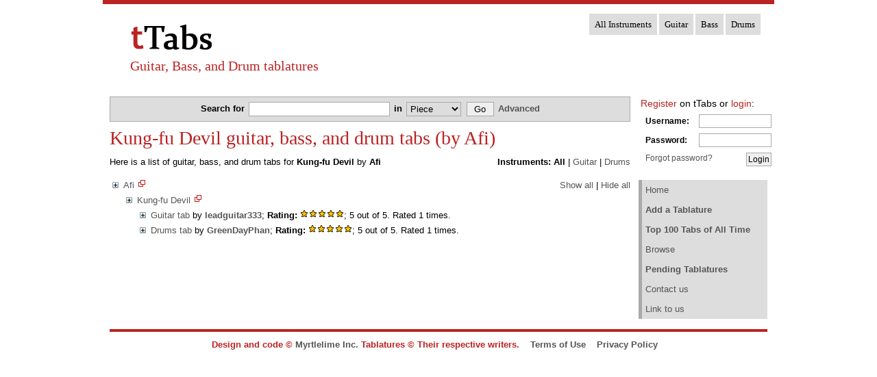

--- FILE ---
content_type: text/html; charset=UTF-8
request_url: https://www.ttabs.com/tabs/A/Afi/Kung-fu_Devil/tabs
body_size: 2484
content:
<!DOCTYPE html
	PUBLIC "-//W3C//DTD XHTML 1.0 Strict//EN"
	"http://www.w3.org/TR/xhtml1/DTD/xhtml1-strict.dtd">
<html xmlns="http://www.w3.org/1999/xhtml" xml:lang="en" lang="en">



				
<head> <!-- Start header -->
	<!-- google_ad_section_start -->
	<title>Kung-fu Devil guitar, bass, and drum tabs (by Afi) - tTabs</title>
	<meta http-equiv="content-type" content="text/html; charset=utf-8" />
	<meta name="keywords" content="tablatures, tabs, free tabs, guitar, drums, bass, guitar tabs, bass tabs, drum tabs" />
	<meta name="description" content="2 free, accurate Kung-fu Devil guitar, bass, and drum tabs (by Afi) at tTabs" />	<meta name="robots" content="ALL" />
	<!-- google_ad_section_end -->
	<link rel="stylesheet" type="text/css" href="https://www.ttabs.com/style/yuireset.css" />
	<link rel="stylesheet" type="text/css" href="https://www.ttabs.com/style/css.css" />
	<link rel="stylesheet" type="text/css" media="print" href="https://www.ttabs.com/style/print.css" />
	<link rel="icon" type="image/vnd.microsoft.icon" href="https://www.ttabs.com/favicon.ico" />
	<script type="text/javascript" src="https://www.ttabs.com/style/js.js"></script>
	
	<!-- Adsense + Analytics -->
	<script>
	window.google_analytics_uacct = "UA-1336767-1"
	</script>

</head>

<body>
<div id="container"><!-- Start container -->
<div id="head"><!-- Start header -->
	<div id="logobox">
		<a href="https://www.ttabs.com/index.php" title="tTabs">
			<img src="https://www.ttabs.com/img/newlogo.png" alt="tTabs" />
			<h2>Guitar, Bass, and Drum tablatures</h2>
		</a>
	</div>
	<ul id="instrumentlinks">
	<li><a href="/tabs/A/Afi/Kung-fu_Devil/tabs">All Instruments</a></li>
	<li><a href="/tabs/A/Afi/Kung-fu_Devil/Guitar_tabs">Guitar</a></li>
	<li><a href="/tabs/A/Afi/Kung-fu_Devil/Bass_tabs">Bass</a></li>
	<li><a href="/tabs/A/Afi/Kung-fu_Devil/Drums_tabs">Drums</a></li>
	</ul>
	<div style="clear: both"></div>
</div><!-- End top bar -->

<div id="main"><!-- Start main section -->
	<div id="content"><!-- Start content -->
		<div id="searchcont"><div id="search"><!-- Start searchbar -->
		<form action="https://www.ttabs.com/search.php" method="get">
			<label for="searchbarval" class="bold">Search for </label>
			<input id="searchbarval" type="text" name="search" style="width: 200px" class="vcenter" /> 
			<label for="searchbarfor" class="bold"> in </label>
			<select id="searchbarfor" name="for" style="width: 80px;" class="vcenter">
				<option value="piece">Piece</option>
				<option value="artist">Artist</option>
			</select>
						<input type="submit" value="Go" class="vcenter" style="width: 40px;" />
			<a href="https://www.ttabs.com/search.php?instrument=" class="smaller bold">Advanced</a>
		</form>
		</div></div><!-- End searchbar -->

		<div id="adspadding">

	<h1>Kung-fu Devil guitar, bass, and drum tabs (by Afi)</h1>
	<div class='floatright'>
		<strong>Instruments:</strong>
		<strong>All</strong>					| <a href="/tabs/A/Afi/Kung-fu_Devil/Guitar_tabs">Guitar</a>					| <a href="/tabs/A/Afi/Kung-fu_Devil/Drum_tabs">Drums</a>			</div>
	
	<p>Here is a list of guitar, bass, and drum tabs for <strong>Kung-fu Devil</strong> by <strong>Afi</strong></p>
			<div class="floatright">
	<a href="#" onclick="toAll('show'); return false;">Show all</a> |
	<a href="#" onclick="toAll('hide'); return false;">Hide all</a>
</div>
<ul id="searchroot">
	<li id="a1root" class="show">
		<a href="#" onclick="return toggleDisplay('a1');">Afi</a>
		<a href="/tabs/A/Afi/tabs" title="This artist only"><img src="https://www.ttabs.com/img/newwindow.gif" alt="This artist only"></a>
		<ul id="a1">
				
			<li id="p1root" class="show">
				<a href="#" onclick="return toggleDisplay('p1');">Kung-fu Devil</a>
				<a href="/tabs/A/Afi/Kung-fu_Devil/tabs" title="This piece only"><img src="https://www.ttabs.com/img/newwindow.gif" alt="This piece only"></a>
				<ul id="p1">
							<li><a href="https://www.ttabs.com/tabs.php?id=237165">Guitar tab</a> by
						<strong><a href="https://www.ttabs.com/mxtabsuser.php?user=leadguitar333">leadguitar333</a></strong>;
						<strong>Rating:</strong> <img src="https://www.ttabs.com/img/5stars.gif" alt="5 stars" />; 5 out of 5. Rated 1 times.
					</li>
							<li><a href="https://www.ttabs.com/tabs.php?id=115346">Drums tab</a> by
						<strong><a href="https://www.ttabs.com/mxtabsuser.php?user=GreenDayPhan">GreenDayPhan</a></strong>;
						<strong>Rating:</strong> <img src="https://www.ttabs.com/img/5stars.gif" alt="5 stars" />; 5 out of 5. Rated 1 times.
					</li>
						</ul>
			</li>
			</ul>
	</li>
</ul>


		</div>
	</div><!-- End content -->
	<div id="sidebar"><!-- Start sidebar -->
		<div id="login">
							<span class="larger"><a href="https://www.ttabs.com/register.php"><span class="coloured">Register</span></a> on tTabs or <span class="coloured">login</span>:</span>
			<form action="https://www.ttabs.com/tabs/A/Afi/Kung-fu_Devil/tabs?" method="post">
			<input type="hidden" name="mode" value="login" id="loginmode" />
			<table>
			<tr>
				<td><label for="username">Username: </label></td>
				<td><input type="text" name="username" id="username" style="width: 100px;" /></td>
			</tr>
			<tr id="passwordrow">
				<td><label for="password">Password: </label></td>
				<td><input type="password" name="password" id="password" style="width: 100px;" /></td>
			</tr>
			<tr id="emailrow" style="display: none">
				<td><label for="email">Email: </label></td>
				<td><input type="email" name="email" id="email" style="width: 100px;" /></td>
			</tr>
			<tr>
				<td colspan="2"><a href="#" onclick="toggleLogin()" id="togglelogin">Forgot password?</a><input type="submit" value="Login" id="loginsubmit" class="floatright" /></td>
			</tr>
			</table>
			</form>
				</div>
		<ul id="navlink">
			<li><a href="https://www.ttabs.com/index.php">Home</a></li>
			<li><a href="https://www.ttabs.com/addtab.php"><strong>Add a Tablature</strong></a></li>
			<li><a href="https://www.ttabs.com/top100.php"><strong>Top 100 Tabs of All Time</strong></a></li>
			<li><a href="https://www.ttabs.com/browse.php">Browse</a></li>
			<li><a href="https://www.ttabs.com/newtabs.php"><strong>Pending Tablatures</strong></a></li>
						<li><a href="https://www.ttabs.com/contact.php">Contact us</a></li>
			<li><a href="https://www.ttabs.com/link.php">Link to us</a></li>

		</ul>



	</div><!-- End sidebar -->
	<div style="clear: both"></div>
</div><!-- End main section -->

<div id="foot"><span class="vcenter bold"><!-- Start footer -->
Design and code &copy; <a href="http://myrtlelime.com/">Myrtlelime Inc.</a> Tablatures &copy; Their respective writers.&nbsp;&nbsp;&nbsp;
<a href="https://www.ttabs.com/terms.php">Terms of Use</a>&nbsp;&nbsp;&nbsp;
<a href="https://www.ttabs.com/privacy.php">Privacy Policy</a>&nbsp;&nbsp;&nbsp;
<!--<a href="http://myrtlelime.com/index">Myrtlelime Inc.</a>-->
</span></div><!-- End footer -->

</div><!-- End container -->

<!-- Start of Google Analytics Code -->
<script type="text/javascript">
var gaJsHost = (("https:" == document.location.protocol) ? "https://ssl." : "http://www.");
document.write(unescape("%3Cscript src='" + gaJsHost + "google-analytics.com/ga.js' type='text/javascript'%3E%3C/script%3E"));
</script>
<script type="text/javascript">

try {
var pageTracker = _gat._getTracker("UA-1336767-1");
pageTracker._trackPageview();
} catch(err) {}

</script>
<!-- End of Google Analytics Code -->
<!-- Quantcast Code -->
<!-- Start Quantcast tag -->
<script type="text/javascript" src="//edge.quantserve.com/quant.js"></script>
<script type="text/javascript">_qacct="p-11caysjOsgMsE";quantserve();</script>
<noscript>
<a href="//www.quantcast.com/p-11caysjOsgMsE" target="_blank"><img src="//pixel.quantserve.com/pixel/p-11caysjOsgMsE.gif" style="display: none" border="0" height="1" width="1" alt="Quantcast"/></a>
</noscript>
<!-- End Quantcast tag -->

</body></html>
